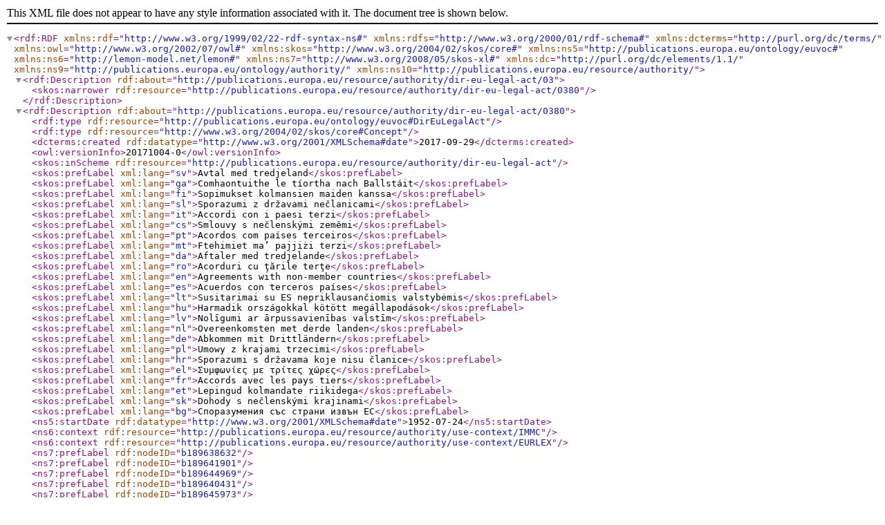

--- FILE ---
content_type: text/xml;charset=UTF-8
request_url: http://publications.europa.eu/resource/authority/dir-eu-legal-act/0380
body_size: 1613
content:
<?xml version="1.0" encoding="utf-8" ?>
<rdf:RDF
	xmlns:rdf="http://www.w3.org/1999/02/22-rdf-syntax-ns#"
	xmlns:rdfs="http://www.w3.org/2000/01/rdf-schema#"
	xmlns:dcterms="http://purl.org/dc/terms/"
	xmlns:owl="http://www.w3.org/2002/07/owl#"
	xmlns:skos="http://www.w3.org/2004/02/skos/core#"
	xmlns:ns5="http://publications.europa.eu/ontology/euvoc#"
	xmlns:ns6="http://lemon-model.net/lemon#"
	xmlns:ns7="http://www.w3.org/2008/05/skos-xl#"
	xmlns:dc="http://purl.org/dc/elements/1.1/"
	xmlns:ns9="http://publications.europa.eu/ontology/authority/"
	xmlns:ns10="http://publications.europa.eu/resource/authority/" >
  <rdf:Description rdf:about="http://publications.europa.eu/resource/authority/dir-eu-legal-act/03">
    <skos:narrower rdf:resource="http://publications.europa.eu/resource/authority/dir-eu-legal-act/0380" />
  </rdf:Description>
  <rdf:Description rdf:about="http://publications.europa.eu/resource/authority/dir-eu-legal-act/0380">
    <rdf:type rdf:resource="http://publications.europa.eu/ontology/euvoc#DirEuLegalAct" />
    <rdf:type rdf:resource="http://www.w3.org/2004/02/skos/core#Concept" />
    <dcterms:created rdf:datatype="http://www.w3.org/2001/XMLSchema#date">2017-09-29</dcterms:created>
    <owl:versionInfo>20171004-0</owl:versionInfo>
    <skos:inScheme rdf:resource="http://publications.europa.eu/resource/authority/dir-eu-legal-act" />
    <skos:prefLabel xml:lang="sv">Avtal med tredjeland</skos:prefLabel>
    <skos:prefLabel xml:lang="ga">Comhaontuithe le tíortha nach Ballstáit</skos:prefLabel>
    <skos:prefLabel xml:lang="fi">Sopimukset kolmansien maiden kanssa</skos:prefLabel>
    <skos:prefLabel xml:lang="sl">Sporazumi z državami nečlanicami</skos:prefLabel>
    <skos:prefLabel xml:lang="it">Accordi con i paesi terzi</skos:prefLabel>
    <skos:prefLabel xml:lang="cs">Smlouvy s nečlenskými zeměmi</skos:prefLabel>
    <skos:prefLabel xml:lang="pt">Acordos com países terceiros</skos:prefLabel>
    <skos:prefLabel xml:lang="mt">Ftehimiet ma’ pajjiżi terzi</skos:prefLabel>
    <skos:prefLabel xml:lang="da">Aftaler med tredjelande</skos:prefLabel>
    <skos:prefLabel xml:lang="ro">Acorduri cu ţările terţe</skos:prefLabel>
    <skos:prefLabel xml:lang="en">Agreements with non-member countries</skos:prefLabel>
    <skos:prefLabel xml:lang="es">Acuerdos con terceros países</skos:prefLabel>
    <skos:prefLabel xml:lang="lt">Susitarimai su ES nepriklausančiomis valstybėmis</skos:prefLabel>
    <skos:prefLabel xml:lang="hu">Harmadik országokkal kötött megállapodások</skos:prefLabel>
    <skos:prefLabel xml:lang="lv">Nolīgumi ar ārpussavienības valstīm</skos:prefLabel>
    <skos:prefLabel xml:lang="nl">Overeenkomsten met derde landen</skos:prefLabel>
    <skos:prefLabel xml:lang="de">Abkommen mit Drittländern</skos:prefLabel>
    <skos:prefLabel xml:lang="pl">Umowy z krajami trzecimi</skos:prefLabel>
    <skos:prefLabel xml:lang="hr">Sporazumi s državama koje nisu članice</skos:prefLabel>
    <skos:prefLabel xml:lang="el">Συμφωνίες με τρίτες χώρες</skos:prefLabel>
    <skos:prefLabel xml:lang="fr">Accords avec les pays tiers</skos:prefLabel>
    <skos:prefLabel xml:lang="et">Lepingud kolmandate riikidega</skos:prefLabel>
    <skos:prefLabel xml:lang="sk">Dohody s nečlenskými krajinami</skos:prefLabel>
    <skos:prefLabel xml:lang="bg">Споразумения със страни извън ЕС</skos:prefLabel>
    <ns5:startDate rdf:datatype="http://www.w3.org/2001/XMLSchema#date">1952-07-24</ns5:startDate>
    <ns6:context rdf:resource="http://publications.europa.eu/resource/authority/use-context/IMMC" />
    <ns6:context rdf:resource="http://publications.europa.eu/resource/authority/use-context/EURLEX" />
    <ns7:prefLabel rdf:nodeID="b189638632" />
    <ns7:prefLabel rdf:nodeID="b189641901" />
    <ns7:prefLabel rdf:nodeID="b189644969" />
    <ns7:prefLabel rdf:nodeID="b189640431" />
    <ns7:prefLabel rdf:nodeID="b189645973" />
    <ns7:prefLabel rdf:nodeID="b189646026" />
    <ns7:prefLabel rdf:nodeID="b189646027" />
    <ns7:prefLabel rdf:nodeID="b189646024" />
    <ns7:prefLabel rdf:nodeID="b189646025" />
    <ns7:prefLabel rdf:nodeID="b189645834" />
    <ns7:prefLabel rdf:nodeID="b189646028" />
    <ns7:prefLabel rdf:nodeID="b189642421" />
    <ns7:prefLabel rdf:nodeID="b189645839" />
    <ns7:prefLabel rdf:nodeID="b189646019" />
    <ns7:prefLabel rdf:nodeID="b189646022" />
    <ns7:prefLabel rdf:nodeID="b189646023" />
    <ns7:prefLabel rdf:nodeID="b189646020" />
    <ns7:prefLabel rdf:nodeID="b189646021" />
    <ns7:prefLabel rdf:nodeID="b189645830" />
    <ns7:prefLabel rdf:nodeID="b189643745" />
    <ns7:prefLabel rdf:nodeID="b189636636" />
    <ns7:prefLabel rdf:nodeID="b189643794" />
    <ns7:prefLabel rdf:nodeID="b189643740" />
    <ns7:prefLabel rdf:nodeID="b189644543" />
    <dcterms:dateAccepted rdf:datatype="http://www.w3.org/2001/XMLSchema#date">2017-09-29</dcterms:dateAccepted>
    <dcterms:dateSubmitted rdf:datatype="http://www.w3.org/2001/XMLSchema#date">2017-09-29</dcterms:dateSubmitted>
    <ns5:status rdf:resource="http://publications.europa.eu/resource/authority/concept-status/CURRENT" />
    <skos:broader rdf:resource="http://publications.europa.eu/resource/authority/dir-eu-legal-act/03" />
    <dc:identifier>0380</dc:identifier>
    <ns9:authority-code>0380</ns9:authority-code>
    <ns9:deprecated>false</ns9:deprecated>
    <ns9:op-code>0380</ns9:op-code>
    <ns9:start.use>1952-07-24</ns9:start.use>
    <ns10:op-code>0380</ns10:op-code>
  </rdf:Description>
</rdf:RDF>